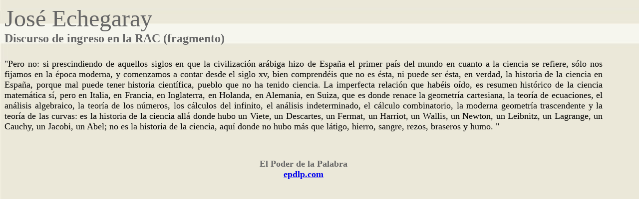

--- FILE ---
content_type: text/html; charset=UTF-8
request_url: https://www.epdlp.com/texto.php?id2=1679
body_size: 1298
content:
<HTML><HEAD>
<meta name="robots" content="INDEX, FOLLOW">
<META name="GOOGLEBOT" content="INDEX, FOLLOW">
<meta name="robots" content="ALL">
<meta name="rating" content="GENERAL,NOT RATED">
<meta http-equiv="Content-Type" content="text/html; charset=UTF-8"/>
<META name="description" content="El Poder de la Palabra.
The Power of the Word.">
<META name="keywords" content="literatura, arte, arquitectura, musica clasica, bandas sonoras, cine, poesa, prosa, pintura, edificios,rascacielos, america, africa, asia, europa, oceania, literature in spanish, art, architecture, clasical music, soundtracks, movies, poetry in spanish, paintings, buildings, skycrapers, europe">
     
     <BODY BACKGROUND="fotos/bg_tuscany1.jpg">
<FONT SIZE=2><FONT FACE="Georgia">
<table width=95% cellpadding=1 cellspacing=0 border=0><TR><TD ALIGN=justify COLSPAN=2 >

<TITLE>Discurso de ingreso en la RAC (fragmento)</TITLE><A NAME=1679></A><FONT SIZE=7><FONT COLOR=#666666>José Echegaray</FONT></FONT>
<BR>



<FONT SIZE=5><FONT COLOR=#666666><B>Discurso de ingreso en la RAC (fragmento)</B></FONT><BR>
<BR>
<FONT SIZE=4>&quotPero no: si prescindiendo de aquellos siglos en que la civilización arábiga hizo de España el primer país del mundo en cuanto a la ciencia se refiere, sólo nos fijamos en la época moderna, y comenzamos a contar desde el siglo xv, bien comprendéis que no es ésta, ni puede ser ésta, en verdad, la historia de la ciencia en España, porque mal puede tener historia científica, pueblo que no ha tenido ciencia. La imperfecta relación que habéis oído, es resumen histórico de la ciencia matemática sí, pero en Italia, en Francia, en Inglaterra, en Holanda, en Alemania, en Suiza, que es donde renace la geometría cartesiana, la teoría de ecuaciones, el análisis algebraico, la teoría de los números, los cálculos del infinito, el análisis indeterminado, el cálculo combinatorio, la moderna geometría trascendente y la teoría de las curvas: es la historia de la ciencia allá donde hubo un Viete, un Descartes, un Fermat, un Harriot, un Wallis, un Newton, un Leibnitz, un Lagrange, un Cauchy, un Jacobi, un Abel; no es la historia de la ciencia, aquí donde no hubo más que látigo, hierro, sangre, rezos, braseros y humo. &quot</FONT><BR><BR><BR><CENTER>
<B><FONT SIZE=4><FONT COLOR=#666666>El Poder de la Palabra<BR>
<A HREF=index.php>epdlp.com</A></FONT></FONT></B>
</CENTER>
</TD></TR></TABLE>
</BODY>
</html>

<!-- Default Statcounter code for El Poder de la Palabra https://www.epdlp.com
-->
<script type="text/javascript">
var sc_project=12203563; 
var sc_invisible=1; 
var sc_security="a0684289"; 
var sc_https=1; 
</script>
<script type="text/javascript"
src="https://www.statcounter.com/counter/counter.js" async></script>
<noscript><div class="statcounter"><a title="Web Analytics"
href="https://statcounter.com/" target="_blank"><img class="statcounter"
src="https://c.statcounter.com/12203563/0/a0684289/1/" alt="Web
Analytics"></a></div></noscript>
<!-- End of Statcounter Code -->




<!-- Default Statcounter code for El Poder de la Palabra https://www.epdlp.com
-->
<script type="text/javascript">
var sc_project=12203563; 
var sc_invisible=1; 
var sc_security="a0684289"; 
var sc_https=1; 
</script>
<script type="text/javascript"
src="https://www.statcounter.com/counter/counter.js" async></script>
<noscript><div class="statcounter"><a title="Web Analytics"
href="https://statcounter.com/" target="_blank"><img class="statcounter"
src="https://c.statcounter.com/12203563/0/a0684289/1/" alt="Web
Analytics"></a></div></noscript>
<!-- End of Statcounter Code -->
